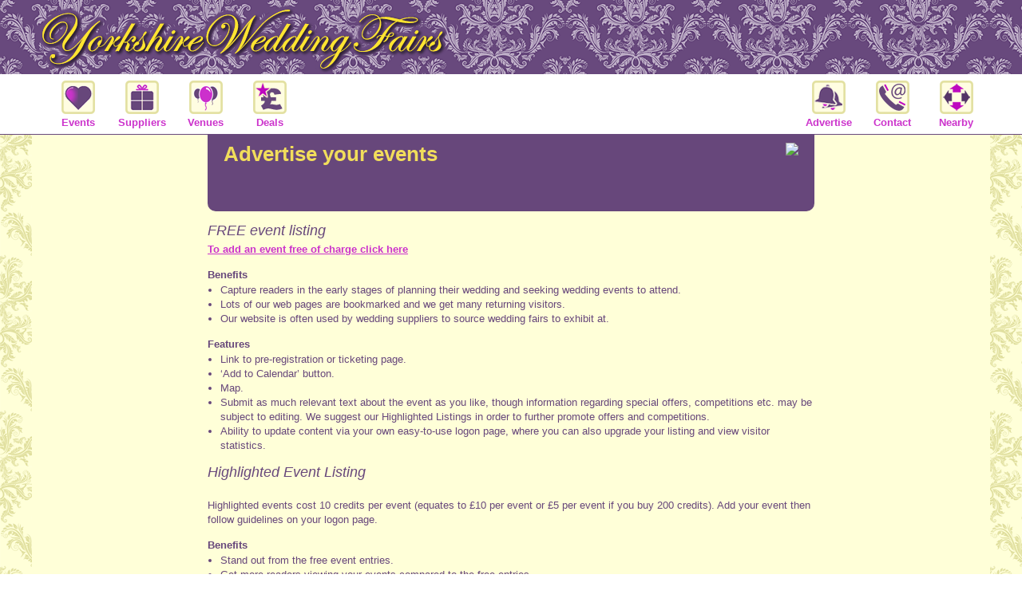

--- FILE ---
content_type: text/html; charset=utf-8
request_url: https://yorkshireweddingfairs.com/advertise-events
body_size: 39322
content:
<!DOCTYPE HTML><html xml:lang="en" lang="en">
<head>
<title>Advertising & Marketing</title>
<meta http-equiv="Content-Type" content="text/html; CHARSET=UTF-8" />
<meta name="description" content="Advertise your wedding business on Yorkshire Wedding Fairs." />
<meta name="keywords" content="advertising, marketing, Yorkshire Wedding Fairs" />
<meta name="google-site-verification" content="%gsv%" />
<meta name="y_key" content="" />
<style>
/* General */
.addthisevent       {visibility:hidden;}
.addthisevent span  {display:none!important;}
.addthisevent .data {display:none!important;}

/* The button */
.addthisevent-drop {
  display:inline-block;position:relative;font-family:arial;font-weight:bold;
  font-size:14px;cursor:pointer;text-decoration:none;color:#555!important;
  background:#f4f4f4 url('//addthisevent.com/gfx/icon-calendar-t1.png') no-repeat 9px 50%;
  border:1px solid #d9d9d9;cursor:pointer;
  padding:0;
  -moz-border-radius:2px;-webkit-border-radius:2px;}

.addthisevent-drop:hover {
  border:1px solid #aab9d4;color:#555;font-size:14px;text-decoration:none;}

.addthisevent-drop:active 				{top:1px;}
.addthisevent-selected 					{background-color:#f7f7f7;}

/* The drop down */
.addthisevent_dropdown 	{
  width:200px;position:absolute;z-index:1;padding:6px 0px 6px 0px;
  background:#fff;text-align:left;
  display:none;margin-top:-2px;margin-left:-1px;
  border-top:1px solid #c8c8c8;border-right:1px solid #bebebe;
  border-bottom:1px solid #a8a8a8;border-left:1px solid #bebebe;
  -moz-border-radius:2px;-webkit-border-radius:2px;
  -webkit-box-shadow:1px 3px 6px rgba(0,0,0,0.15);
  -moz-box-shadow:1px 3px 6px rgba(0,0,0,0.15);box-shadow:1px 3px 6px rgba(0,0,0,0.15);
}

.addthisevent_dropdown span {
  display:block;line-height:110%;background:#fff;text-decoration:none;
  font-size:12px;color:#6d84b4;padding:8px 10px 9px 15px;}
.addthisevent_dropdown span:hover 		{background:#f4f4f4;color:#6d84b4;text-decoration:none;font-size:12px;}
.addthisevent_dropdown .copyx 			{height:21px;display:block;position:relative;cursor:default;}
.addthisevent_dropdown .brx 			{height:1px;overflow:hidden;background:#e0e0e0;position:absolute;z-index:100;left:10px;right:10px;top:9px;}
.addthisevent_dropdown .frs 			{position:absolute;top:5px;cursor:pointer;right:10px;padding-left:10px;font-style:normal;font-weight:normal;text-align:right;z-index:101;line-height:110%;background:#fff;text-decoration:none;font-size:9px;color:#cacaca;}
.addthisevent_dropdown .frs:hover 		{color:#6d84b4;}
</style>
<link rel="shortcut icon" href="/menus/images/wedding-heart.ico" type="image/vnd.microsoft.icon" />
<meta name="viewport" content="width=device-width, initial-scale=1.0" />
<style media="screen,print" type="text/css">
    html {
      overflow-y: scroll; 
    }
    body {
        font-family:arial, helvetica, sans-serif;
        color:#67477b;
        margin:0;
        line-height:1.4em;
        background-color:#ffffff;
        background-image:url(/menus/images/background.gif);
        background-repeat:repeat-xy;
    }

    body, div, p, th, td, li, dd, h1, h2, h3, h4, h5, h6 {
        font-size:    small;
    }
    .sitewidthcontrol { width:100%; max-width:1200px; margin-left:auto; margin-right:auto }
    .centred { text-align:center; }
    .centered { text-align:center; }

    .qanda { }
    .qanda .q { }
    .qanda .a { display:none; }

    .cornertop {
      -moz-border-radius-topright: 10px;border-top-right-radius: 10px;
      -moz-border-radius-topleft: 10px;border-top-left-radius: 10px;
    }
    .cornertopsmall {
      -moz-border-radius-topright: 5px;border-top-right-radius: 5px;
      -moz-border-radius-topleft: 5px;border-top-left-radius: 5px;
    }
    .cornerbottom {
      -moz-border-radius-bottomright: 10px;border-bottom-right-radius: 10px;
      -moz-border-radius-bottomleft: 10px;border-bottom-left-radius: 10px;
    }
    .cornerbottomsmall {
      -moz-border-radius-bottomright: 5px;border-bottom-right-radius: 5px;
      -moz-border-radius-bottomleft: 5px;border-bottom-left-radius: 5px;
    }
    .cornerleft {
      -moz-border-radius-topleft: 10px;border-top-left-radius: 10px;
      -moz-border-radius-bottomleft: 10px;border-bottom-left-radius: 10px;
    }
    .cornerbottomleft {
      -moz-border-radius-bottomleft: 10px;border-bottom-left-radius: 10px;
    }
    .cornerright {
      -moz-border-radius-bottomright: 10px;border-bottom-right-radius: 10px;
      -moz-border-radius-topright: 10px;border-top-right-radius: 10px;
    }
    .cornerbottomright {
      -moz-border-radius-bottomright: 10px;border-bottom-right-radius: 10px;
    }

    .floater { float:left; }

    .pallette1 { color:#67477b ; }
    .pallette2 { color:#ffffd8 ; }
    .pallette3 { color:#ff99cc ; }
    .pallette4 { color:#e2e0a0 ; }
    .pallette5 { color:#ff3300 ; }
    .pallette6 { color:#b264b3 ; }
    .pallette7 { color:#990066 ; }
    .pallette8 { color:#ffccff ; }
    .pallette1b { background-color:#67477b ; }
    .pallette2b { background-color:#ffffd8 ; }
    .pallette3b { background-color:#ff99cc ; }
    .pallette4b { background-color:#e2e0a0 ; }
    .pallette5b { background-color:#ff3300 ; }
    .pallette6b { background-color:#b264b3 ; }
    .pallette7b { background-color:#990066 ; }
    .pallette8b { background-color:#ffccff ; }

    img { border:0; }
    img.nav { border:0; }

    p { padding:0;
        margin:0;
        margin-bottom:1.15em;
    }

    ul { margin:0;margin-bottom:1.15em;
         font-size:1em;
         padding:0;
         padding-left:1.25em;
    }
    li p { margin:0 ; }

    a {
      color:#cc33cc;
      font-weight:bold;text-decoration:underline;font-size:1em;
    }

    div { margin:0; }

    #positioning { background-color:#ffffd8;
                   margin:0 ;
                   border:0;
                   _width:970px;
                   margin-left:auto;
                   margin-right:auto;
                   position:relative;
                   padding:0;
                   padding-top:0;
                   padding-bottom:10px; }
    /* 20 180 0 - 20 x 20 - 0 180 20 */
    #pagebody { 
      width:100%; /* Total width */
    } 
    #col1wrapper { float:left; width:100%;
      background-color:#ffffd8;    /* Background colour of left and right columns */
      /* background-image:url(/menus/images/lcbg.gif); */ /* left column background color override */
      background-repeat:repeat-y ;
    }
    #col1 {   /* col1 is the centre column */
      width:auto; /* CC width or auto */
      margin-left:200px;  /* LC Width + LC all Padding */
      margin-right:200px; /* RC Width + RC all Padding */
      padding-left:20px;  /* CC Left Padding */
      padding-right:20px; /* CC Right Padding */
      background-color:#ffffd8;
      /* background-image:url(/menus/images/background.gif); */
      background-repeat:no-repeat;
      background-position:top left;
    }
    #col2 { float:left; margin-left:-100% ;
      padding-left:20px; /* LC Padding */
      width:180px; /* LC Width */
      background-color:#ffffd8;
    }
    #col3 { float:left;
      margin-left:-200px;  /* RC Width + padding? */
      width:180px;  /* RC Width */
      padding-right:20px;    /* RC padding */
      background-color:#ffffd8;
    }
    #pagefooter { clear:both; }
    #col1col1 { overflow:hidden; }
    #col1col2 { visibility:hidden; float:left; width:0; overflow:hidden; }
    #col1col3 { visibility:hidden; float:left; width:0; overflow:hidden; }
    #col1col4 { visibility:hidden; float:left; width:0; overflow:hidden; }
    #col1col5 { visibility:hidden; float:left; width:0; overflow:hidden; }
    #col1col6 { visibility:hidden; float:left; width:0; overflow:hidden; }
    #col1col7 { clear:both; padding-top:20px; }
        #mainnav {
      color:#ffffd8;
      background-color:#67477b;
      white-space:nowrap;
      line-height:1em;
      padding-top:0.5em;padding-bottom:0.8em;
      padding-left:15px;
    }

    #mainnav a { color:#ffffff;
                 vertical-align:middle;
                 padding:0;margin:0;border:0;
                 font-size:1em;
                 font-weight:normal;
                 whitespace:nowrap;
                 text-decoration:none; }
    #mainnav a:hover { color:#ff99cc; }

    #sitelink { color:#67477b; text-decoration:none; font-weight:normal; }
    #sitelink:hover { color:#cc33cc; }

      .button { text-decoration:none; background-position:5px 6px; background-image:url(/menus/images/arrow1.gif); background-repeat:no-repeat; background-color:#ffffff; }
  .buttonarrow { text-decoration:none; background-position:5px 6px; background-image:url(/menus/images/arrow4.gif); background-repeat:no-repeat; background-color:#ffffff; }
  .button:hover { background-image:url(/menus/images/arrow4.gif); }

  .leftlink {  background-position:5px 1px; background-image:url(/menus/images/arrow1.gif); background-repeat:no-repeat; display:block; width:152px;position:relative;margin-left:auto;margin-right:auto;border-bottom:1px dotted %midgrey%; text-decoration:none; }
  .leftlinkarrow {  background-position:5px 1px; background-image:url(/menus/images/arrow4.gif); background-repeat:no-repeat; display:block; width:152px;position:relative;margin-left:auto;margin-right:auto;border-bottom:1px dotted %midgrey%; text-decoration:none; }
  .leftlink:hover { background-image:url(/menus/images/arrow4.gif); }

  .bluebutton { display:block; width:152px;position:relative;margin-left:auto;margin-right:auto; background-color:#%button2-bg%; background-position:5px 10px; background-image:url(/menus/images/arrow3.gif); background-repeat:no-repeat; }
  .bluebuttonarrow { display:block; width:152px;position:relative;margin-left:auto;margin-right:auto; background-color:#%button2-bg%; background-position:5px 10px; background-image:url(/menus/images/arrow4.gif); background-repeat:no-repeat; }
  .bluebutton:hover { background-image:url(/menus/images/arrow4.gif); }

  .pinkbutton { display:block; width:152px;position:relative;margin-left:auto;margin-right:auto; background-color:#%button1-bg%; background-position:5px 10px; background-image:url(/menus/images/arrow2.gif); background-repeat:no-repeat; }
  .pinkbuttonarrow { display:block; width:152px;position:relative;margin-left:auto;margin-right:auto; background-color:#%button1-bg%; background-position:5px 10px; background-image:url(/menus/images/arrow4.gif); background-repeat:no-repeat; }
  .pinkbutton:hover { background-image:url(/menus/images/arrow4.gif); }


    table.cmstable td { padding:3px;border-bottom:1px solid #005696;border-right:1px solid #005696; }
    table.cmstable { border-top:1px solid #005696;border-left:1px solid #005696;}

    .tbcolhd {background-color:#006600;color:#ffffff;font-weight:bold;font-size:11px;}
    .tbrowhd {background-color:#006600;color:#ffffff;font-weight:bold;font-size:11px;}
    .tbcell {background-color:#ffffff;color:#000000;font-weight:bold;font-size:11px;}

    #footer {
      color:#ffffd8; background-color:#67477b;
      padding-top:2px;padding-bottom:4px;
      vertical-align:middle;
    }
    #footer div { color:#ffffd8;background-color:#67477b; }
    #footer a { color:#ffffd8;background-color:#67477b; text-decoration:none;font-weight:normal; }
    #footer a:hover { color:#ff99cc; }
    #footer div a:hover { color:#ff99cc }

    .pinkro { color:#fff; }
    .pinkro:hover { color:#ff99cc; }

         .smallindent { margin-left:10px; }
          img { border:0; }
          img.nav { border:0; }
	  p { margin-top:0px;color:#67477b;
                  font-weight:normal;
		  text-decoration:none; }
	  div { margin-top:0px;color:#67477b;
                  font-weight:normal;
		  text-decoration:none; }
	  table { color:#000000;
		  text-decoration:none; }
          .tbcolhd {background-color:#006600;color:#ffffff;font-weight:bold;}
          .tbrowhd {background-color:#006600;color:#ffffff;font-weight:bold;}
          .tbcell {background-color:#ffffff;color:#000000;font-weight:bold;}

  .corners { -moz-border-radius-bottomright: 10px;border-bottom-right-radius: 10px;
             -moz-border-radius-topright: 10px;border-top-right-radius: 10px;
             -moz-border-radius-topleft: 10px;border-top-left-radius: 10px;
             -moz-border-radius-bottomleft: 10px;border-bottom-left-radius: 10px;
  }

  .cornerssmall { -moz-border-radius-bottomright: 6px;border-bottom-right-radius: 6px;
             -moz-border-radius-topright: 6px;border-top-right-radius: 6px;
             -moz-border-radius-topleft: 6px;border-top-left-radius: 6px;
             -moz-border-radius-bottomleft: 6px;border-bottom-left-radius: 6px;
  }
  #footer a { text-decoration:none;font-weight:normal;color:#ffffd8; }
  #footer a:hover { color:#ff99cc; }
  .sitelink a { color:#000; text-decoration:none; font-weight:normal; }
  .sitelink a:hover { color:#cc33cc; }
  .blacktext, .blacktext div, .blacktext p { color:#000 }

  h1 {
     font:normal bold 26px Arial, sans-serif;
     text-decoration:none;
     background-color:#67477b;
     margin:0;padding:0;
     padding-left:20px; padding-right:20px;
     padding-bottom:5px;
     color:#f1dd5b;
     line-height:28px;
   }

h2 { color:#%h2-fg%; font-size:large; font-family:Helvetica, Arial, Sans-Serif;
     font-style:italic;
     font-weight:normal;
     margin-bottom:6px;
     text-decoration:none; }

h3 {
      font:bold 13px arial,sans-serif;
      text-decoration:none;margin-bottom:3px; }
      color:#67477b; }
h4 {
     font-family:arial,sans-serif;
     margin-bottom:3px;
     font-size:13px;
     font-weight:bold;
     text-decoration:none; }
     color:#67477b; }

.emphasis1 { color:%gold%;font-weight:normal; }
.emphasis2 { color:#000000;font-weight:bold;font-size:larger;font-style:normal; }
.emphasis3 { color:%gold%;font-weight:bold;font-style:normal; }
.emphasis4 { color:%gold%;font-weight:bold;font-style:italic; }

.intro p { color:#67477b;
           font-weight:bold;
           font-size:larger;font-style:normal; line-height:1.5em;
           margin-bottom:12px;
         }

.largebody p { color:#67477b;
           font-weight:normal;
           font-size:larger;font-style:normal; line-height:1.5em;
           margin-bottom:12px;
         }

.debenhams li { color:#000; }


  .adblock h1 { background-color:transparent; color:#67477b; padding:0; margin:0; margin-bottom:6px; font-size:16px; } 
  .adblock h2 { background-color:transparent; color:#67477b; padding:0; margin:0; margin-bottom:6px; font-size:16px; }
  .adblock h3 { background-color:transparent; color:#67477b; padding:0; margin:0; margin-bottom:6px; font-size:16px; } 
  .adblock h4 { background-color:transparent; color:#67477b; padding:0; margin:0; margin-bottom:6px; font-size:16px; } 

    .jsnnarrow { display:none; }
    .topblock { min-width:970px; width:100%; }
    .logowidth { width:autox; }
    .bannerheight { height:93px; }
    .admargin { margin:5px; }
    @media only screen and (min-width: 970px) {
      #positioning { min-width:970px; }
      .jsnnarrow { display:none; }
    }
    @media (max-width: 969px) {
      @-ms-viewport { width: 320px; }
      .logowidth { width:320px; }
      .bannerheight { height:55px; }
      .admargin { margin:5px; margin-left:0; margin-right:0; }
      .jsnwide { display:none; }
      .jsnnarrow { display:block; }
      #col1 { margin-left:0; margin-right:0; width:100%; padding:0; }
    }
</style>
<script type="text/javascript">
  function lroll(name,m) {
    var temp = name.src ;
    name.src = LeftOver[m].src ;
    LeftOver[m].src = temp ;
  }
</script>
<style>
#itemarea tr { background-color:#e2e0a0; }
tr.Standard { background-color:#e2e0a0; }
tr.Bold td {font-weight:bold; background-color:#f1dd5b; }
tr.OutOfCounty td {font-weight:normal; background-color:#e6f593; }
tr td div.summary { color:inherit; }
tr td div.extra { display:none; color:inherit; }
tr.Bold td div.summary { display:block; font-weight:bold; color:inherit; }
tr.Bold td div.extra { display:block; font-weight:normal; color:inherit; }

.Bold td { font-weight:bold; }
</style>
</head>
<body>
<script>
function DBASEgetField(row,fName) {
  strt = row.indexOf("~"+fName+"-") ; if (strt > -1) { stt2 = row.indexOf("-",strt+1) ; tend = row.indexOf("~",stt2+1) ;
    DBASEg = row.substring(stt2+1,tend) ; DBASEg = DBASEg.replace(/:#/g,"~") ; DBASEg = DBASEg.replace(/:;/g,"\n") ; DBASEg = DBASEg.replace(/:@/g,":") ; } else { DBASEg = "" ; } return DBASEg ;
}
</script>
<script src="//code.jquery.com/jquery-1.6.1.js"></script>
<div id="pageheader">
  <div><script>
  function clicktrack(thisa) {
    if ( thisa.href.toLowerCase().substring(0,7) == "mailto:" ) {
      var jsnscript = document.createElement('script'); jsnscript.type = 'text/javascript'; jsnscript.async = true;
      jsnscript.src = '/allasp/clicktrack.asp?id=' + thisa.getAttribute("data-id") + '&item=' + thisa.getAttribute("data-item") + '&page=none';
      var jsnsgo = document.getElementsByTagName('script')[0]; jsnsgo.parentNode.insertBefore(jsnscript, jsnsgo);
      return true ;
    } else {
      if ( thisa.href.indexOf("/allasp/clicktrack.asp") == -1 ) {
        thisa.href = '/allasp/clicktrack.asp?id=' + thisa.getAttribute("data-id") + '&item=' + thisa.getAttribute("data-item") + '&page=' + encodeURIComponent(thisa.getAttribute("href"));
      }
      return true ;
    }
  }
  function clicktrackid(myid,myitem) {
    var jsnscript = document.createElement('script'); jsnscript.type = 'text/javascript'; jsnscript.async = true;
    jsnscript.src = '/allasp/clicktrack.asp?id=' + myid + '&item=' + myitem + '&page=none';
    var jsnsgo = document.getElementsByTagName('script')[0]; jsnsgo.parentNode.insertBefore(jsnscript, jsnsgo);
    return true ;
  }
</script>
<div id="fb-root"></div>
<script>(function(d, s, id) {
  var js, fjs = d.getElementsByTagName(s)[0];
  if (d.getElementById(id)) return;
  js = d.createElement(s); js.id = id;
  js.src = "//connect.facebook.net/en_GB/all.js#xfbml=1";
  fjs.parentNode.insertBefore(js, fjs);
}(document, 'script', 'facebook-jssdk'));</script>
<div style="background-repeat:repeat-x; background-image:url('https://weddingfairs.co/menus/images/top-background.gif'); background-color:#fff; border-bottom:1px solid #68497d;">
  <div class="sitewidthcontrol bannerheight">
    <div style="overflow:hidden;">
      <div style="float:left;">
        <img alt="" class="logowidth" style="font-size:10px; vertical-align:bottom;" src="/menus/images/logo.png" /></div>
      <div class="jsnwide" style="float:right;">
        <span class='jsnstats' data-id='Top Block Banner' data-item='advertise-events'></span>
        <span class='jsnstats' data-id='00AZaec5149af85f3066c10ac0c3e8164b210e21' data-item='Banner Shown'></span>
        <div id="promobanner" style="padding-top:0;">
<!--          <a target="_blank" rel="nofollow" style="border:1px solid transparent;display:block;" href="/advertise" onclick="return clicktrack(this);" data-id="00AZaec5149af85f3066c10ac0c3e8164b210e21" data-item="Banner Clicked">
            <img style="vertical-align:bottom;" src="//weddingfairs.co/menus/images/advert-house-banner.png" />
          </a>-->
          
        </div>
      </div>
    </div>
  </div>
  <div class="sitewidthcontrol" style="line-height:1.1em; padding-top:0.4em; padding-bottom:4px; font-size:1.5em; color:#67477b; font-weight:bold; background-color:#ffffff;">
    <div style="overflow:hidden;">
      <div style="float:left;">
        <table cellspacing="0" cellpadding="0" border="0">
          <tr>
            <td align="center" style="padding-right:5px;width:75px;padding-left:20px;">
              <a style="text-decoration:none;" href="/"><img style="vertical-align:bottom;" onmouseover="this.src='//weddingfairs.co/menus/images/icon-fairs-ro.png';" onmouseout="this.src='//weddingfairs.co/menus/images/icon-fairs.png';" src="//weddingfairs.co/menus/images/icon-fairs.png" /><br />Events</a></td>
            <td align="center" style="padding-right:5px;width:75px;">
              <a style="text-decoration:none;" href="/Suppliers/006i/wedding-suppliers"><img style="vertical-align:bottom;" onmouseover="this.src='//weddingfairs.co/menus/images/icon-suppliers-ro.png';" onmouseout="this.src='//weddingfairs.co/menus/images/icon-suppliers.png';" src="//weddingfairs.co/menus/images/icon-suppliers.png" /><br />Suppliers</a></td>
            <td align="center" style="padding-right:5px;width:75px;">
              <a style="text-decoration:none;" href="/reception-venues/00Cf/wedding-venues"><img style="vertical-align:bottom;" onmouseover="this.src='//weddingfairs.co/menus/images/icon-venues-ro.png';" onmouseout="this.src='//weddingfairs.co/menus/images/icon-venues.png';" src="//weddingfairs.co/menus/images/icon-venues.png" /><br />Venues</a></td>
            <td align="center" style="padding-right:5px;width:75px;">
              <a style="text-decoration:none;" href="/wedding-offers"><img style="vertical-align:bottom;" onmouseover="this.src='//weddingfairs.co/menus/images/icon-offers-ro.png';" onmouseout="this.src='//weddingfairs.co/menus/images/icon-offers.png';" src="//weddingfairs.co/menus/images/icon-offers.png" /><br />Deals</a></td>
          </tr></table>
      </div>
      <div class="jsnwide">
        <table cellspacing="0" cellpadding="0" border="0" style="float:right;">
          <tr>
            <td align="center" style="padding-right:5px;width:75px;"><a style="text-decoration:none;" href="/advertise"><img style="vertical-align:bottom;" onmouseover="this.src='//weddingfairs.co/menus/images/icon-advertise-ro.png';" onmouseout="this.src='//weddingfairs.co/menus/images/icon-advertise.png';" src="//weddingfairs.co/menus/images/icon-advertise.png" /><br /><span style="padding:2px;padding-bottom:3px;padding-left:6px;padding-right:6px;">Advertise</span></a></td>
            <td align="center" style="padding-right:5px;width:75px;"><a style="text-decoration:none;" href="/contact"><img style="vertical-align:bottom;" onmouseover="this.src='//weddingfairs.co/menus/images/icon-contact-ro.png';" onmouseout="this.src='//weddingfairs.co/menus/images/icon-contact.png';" src="//weddingfairs.co/menus/images/icon-contact.png" /><br /><span style="padding:2px;padding-bottom:3px;padding-left:6px;padding-right:6px;">Contact</span></a></td>
            <td align="center" style="padding-right:5px;width:75px;"><a style="text-decoration:none;" href="/nearby-counties"><img style="vertical-align:bottom;" onmouseover="this.src='//weddingfairs.co/menus/images/icon-nearby-ro.png';" onmouseout="this.src='//weddingfairs.co/menus/images/icon-nearby.png';" src="//weddingfairs.co/menus/images/icon-nearby.png" /><br /><span style="padding:2px;padding-bottom:3px;padding-left:6px;padding-right:6px;">Nearby</span></a></td>
          </tr>
        </table>
      </div>
    </div>
  </div>
</div>
<script type="text/javascript">
  function fisherYates ( myArray ) {
    var i = myArray.length-1, j, tempi, tempj;
    if ( i == 0 ) return false;
    while ( --i ) {
      j = Math.floor( Math.random() * ( i + 1 ) );
      tempi = myArray[i];
      tempj = myArray[j];
      myArray[i] = tempj;
      myArray[j] = tempi;
    }
  }
</script>
<!--/>/>--></div></div>
<div id="pagewrapper">
<div id="positioning" class="sitewidthcontrol">
  <div id="pagebody"><div id="col1wrapper">
    <div id="col1">
      <div id="col1col1">
        <div><div class="cornerbottom" style="background-color:#67477b;padding-top:10px;padding-bottom:10px;margin-bottom:15px; overflow:visible; min-height:76px;" width="100%">
  <div style="float:right;vertical-align:top;padding-right:20px;text-align:right;"><img src="//data.jsn.co/menus/images/icon-wedding-homepage.png" /></div>
  <div style="vertical-align:top;">
    <h1 style="background-color:transparent;">Advertise your events</h1>
    <table style="padding-left:20px;" cellspacing="0" border="0" cellpadding="0" class="jsnwide">
      <tr>
        <td style="padding-right:35px;vertical-align:top;">
          <div class="jsnlove" data-represents="Advertise your events" style="display:block;background-image:url(//addsomelove.com/menus/images/add-some-love.png);width:66px;height:22px;" href="http://yorkshireweddingfairs.com" data-href="http://yorkshireweddingfairs.com"></div></td>
        <td style="padding-right:10px;width:100px;vertical-align:top;">
          <fb:like send="false" layout="button_count" width="100" show_faces="false" font="arial" href="https://yorkshireweddingfairs.com"></fb:like></td>
        <td style="width:100px;vertical-align:top;"></td>
      </tr>
    </table>
  </div>
</div>
</div><div ><h2>FREE event listing</h2><p><a target="_blank" href="https://forms.jsn.co/check/00S4/county=Yorkshire||domain=yorkshireweddingfairs.com">To add an event free of charge click here</a><br /></p><h3>Benefits</h3><ul><li><p>Capture readers in the early stages of planning their wedding and seeking wedding events to attend.</p></li><li><p>Lots of our web pages are bookmarked and we get many returning visitors.</p></li><li><p>Our website is often used by wedding suppliers to source wedding fairs to exhibit at.</p></li></ul><h3>Features</h3><ul><li><p>Link to pre-registration or ticketing page.</p></li><li><p>‘Add to Calendar’ button.</p></li><li><p>Map.</p></li><li><p>Submit as much relevant text about the event as you like, though information regarding special offers, competitions etc. may be subject to editing. We suggest our Highlighted Listings in order to further promote offers and competitions.</p></li><li><p>Ability to update content via your own easy-to-use logon page, where you can also upgrade your listing and view visitor statistics.</p></li></ul></div><div ><h2>Highlighted Event Listing</h2><p><br />Highlighted events cost 10 credits per event (equates to £10 per event or £5 per event if you buy 200 credits). Add your event then follow guidelines on your logon page.</p><h3>Benefits</h3><ul><li><p>Stand out from the free event entries.</p></li><li><p>Get more readers viewing your events compared to the free entries.</p></li><li><p>Get your event and event details displayed on more key pages of the website compared to the free entries.</p></li><li><p>Capture readers in the early stages of planning their wedding and seeking wedding events to attend.</p></li><li><p>Lots of our web pages are bookmarked and we get many returning visitors.</p></li><li><p>Our website is often used by wedding suppliers to source wedding fairs to exhibit at.</p></li></ul><h3>Features</h3><ul><li><p>'Add to Calendar' button included on home page as well as your event page.</p></li><li><p>Eye catching bright yellow background.</p></li><li><p>3 bullet points giving you more ad space compared to the free listings.</p></li><li><p>Highlighted on key pages of the website including the home page.</p></li><li><p>Include organiser/event logo and photos of previous events, venue etc.</p></li><li><p>Social Media links with icons.</p></li><li><p>Link to pre-registration or ticketing page.</p></li><li><p>Special offer advertised in stand-out panel and key areas of the website</p></li><li><p>Competition advertised in stand-out panel.</p></li><li><p>Submit as much relevant text about the event as you like, though information regarding special offers, competitions etc. may be subject to editing. </p></li><li><p>Ability to update content via your own easy-to-use logon page, where you can also upgrade your listing and view visitor statistics.</p></li></ul></div><div ><h2>Additional website listing</h2><p><br />Additional website listings cost <strong>20 credits per event per additional website</strong>.  (Equates to £20 per event per additional website or £10 per event per additional website if you buy 200 credits).<br /></p><ul><li><p>Appears in the event listings on another county wedding fair website or one of our other sites of your choice.</p></li><li><p>Buy listings on as many additional websites as you want to create extra coverage.</p></li><li><p>All listings appear the same across all websites. So if you buy a highlighted listing it will appear as a highlighted listing on the extra website and will cost 30 credits.</p></li></ul></div><div><script>
  $(".qanda").attr("data-toggle","false") ;
  gotoggle = function(thechild) {
    if ( $(thechild).parent().attr("data-toggle") == "false" ) {
      $(".qanda").attr("data-toggle","false") ;
      $(".qanda .a").hide() ;
      $(".qanda .plus").html("+") ;
      $(".qanda .plus").css('background-color','black') ;
      $(thechild).parent().children().last().show() ;
      $(thechild).children(".plus").css('background-color','#334398') ;
      $(thechild).children(".plus").html("-") ;
      $(thechild).parent().attr("data-toggle","true") ;
    } else {
      $(thechild).children(".plus").css('background-color','black') ;
      $(thechild).children(".plus").html("+") ;
      $(thechild).parent().children().last().hide() ;
      $(thechild).parent().attr("data-toggle","false");
    }
    return false ;
  }
</script></div><div><div class="jsnnarrow" style="overflow:hidden;text-align:center;margin-top:13px;">
  <div id="adssmla" class="admargin" style="display:inline-block;">
  
  </div>
  <div id="adssmlb" class="admargin" style="display:inline-block;">
  
  </div>
</div>
<div style="overflow:hidden;text-align:center;">
  
</div>

<div style="background-color:#%glb:right-bg.;">
<div style="margin-left:auto; margin-right:auto; width:320px; background-color:#%glb:right-bg.;">
<script type="text/javascript"><!--
google_ad_client = "pub-9781043352678629";
google_alternate_color = "%glb:google-border.";
google_ad_width = 320;
google_ad_height = 100;
google_ad_format = "320x100_as";
google_ad_type = "text_image";
google_ad_channel ="";
google_color_border = "%glb:google-border.";
google_color_bg = "%glb:google-bg.";
google_color_link = "%glb:google-title.";
google_color_text = "%glb:google-fg.";
google_color_url = "%glb:google-url.";
//--></script>
<script type="text/javascript"
  src="https://pagead2.googlesyndication.com/pagead/show_ads.js">
</script>
</div></div></div></div><div id="col1col2">
        </div><div id="col1col3">
        </div><div id="col1col4">
        </div><div id="col1col5">
        </div><div id="col1col6">
        </div><div id="col1col7">
        </div></div></div><div id="col2" class="jsnwide">
        <div>

<div style="margin-bottom:15px;">
  <div id="itemarea2" style="text-align:center;"></div>
</div>


  <div style="background-color:transparent; padding-top:10px; padding-bottom:10px; margin-bottom:15px;" class="corners jsnwide">
<div style="width:160px;margin-left:auto;margin-right:auto;">
<script type="text/javascript"><!--
google_ad_client = "pub-9781043352678629";
google_ad_width = 160;
google_ad_height = 600;
google_ad_format = "160x600_as";
google_ad_type = "text_image";
google_ad_channel ="";
google_color_border = "e2e0a0";
google_color_bg = "FFFFFF";
google_color_link = "CC33CC";
google_color_text = "67477b";
google_color_url = "666666";
//--></script>
<script type="text/javascript"
  src="https://pagead2.googlesyndication.com/pagead/show_ads.js">
</script></div></div>

<!--/>--></div></div><div id="col3" class="jsnwide">
        <div><div style="margin-bottom:5px;">
  <div id="itemarea3" style="text-align:center;"></div>
</div>

<script type="text/javascript">
  var colItems = [



    ['','']] ;

  /* Array.Sort doesn't work on the iPad. Sort it randomly with Fisher Yates */
  fisherYates(colItems);

  maxi = colItems.length-2 ;

  itemHTML = '' ;
  if ( maxi >= 0 ) {
    i = 0 ;
    itemHTML += '<div style="text-align:center;font-weight:bold;color:#000;margin-bottom:3px;">'
    itemHTML += '<div class="" style="padding-top:2px; padding-bottom:2px;background-color:#d3d8f4;color:#000;height:59px;display:table-cell;vertical-align:middle; width:180px;">' ;
    itemHTML += '    <a href="/'+colItems[i][6]+'/' + colItems[i][0] + '/' + colItems[i][1] + '">' + colItems[i][2]
    itemHTML += '</a><br />' ;
    itemHTML += colItems[i][3] ;
    itemHTML += '</div>' ;
    itemHTML += '<a class="cornerbottomsmall pinkro" style="text-align:center;display:block;background-color:#67477b; padding-top:1px; padding-bottom:3px; font-weight:normal; font-size:11px;" href="/wedding-offers">ALL DEALS</a>' ;
    itemHTML += '</div>' ;
    itemHTML += '<span class="jsnstats" data-id="' + colItems[i][5] + '" data-item="Special Offer Column"></span>' ;
  }
  $("#itemarea2").html(itemHTML) ;

  itemHTML = '' ;
  if ( maxi >= 1 ) {
    i = 1 ;
    itemHTML += '<div style="text-align:center;font-weight:bold;color:#000;margin-bottom:3px;">'
    itemHTML += '<div class="" style="padding-top:2px; padding-bottom:2px;background-color:#d3d8f4;color:#000;height:59px;display:table-cell;vertical-align:middle; width:180px;">' ;
    itemHTML += '    <a href="/'+colItems[i][6]+'/' + colItems[i][0] + '/' + colItems[i][1] + '">' + colItems[i][2]
    itemHTML += '</a><br />' ;
    itemHTML += colItems[i][3] ;
    itemHTML += '</div>' ;
    itemHTML += '<a class="cornerbottomsmall pinkro" style="text-align:center;display:block;background-color:#67477b; padding-top:1px; padding-bottom:3px; font-weight:normal; font-size:11px;" href="/wedding-offers">ALL DEALS</a>' ;
    itemHTML += '</div>' ;
    itemHTML += '<span class="jsnstats" data-id="' + colItems[i][5] + '" data-item="Special Offer Column"></span>' ;
  }
  $("#itemarea3").html(itemHTML) ;
</script>



  <div style="margin-bottom:15px; padding-top:10px; padding-bottom:10px;" class="corners" id="adscolb">
<div style="width:160px;margin-left:auto;margin-right:auto;">
<script type="text/javascript"><!--
google_ad_client = "pub-9781043352678629";
google_ad_width = 160;
google_ad_height = 600;
google_ad_format = "160x600_as";
google_ad_type = "text_image";
google_ad_channel ="";
google_color_border = "e2e0a0";
google_color_bg = "FFFFFF";
google_color_link = "CC33CC";
google_color_text = "67477b";
google_color_url = "666666";
//--></script>
  <script type="text/javascript"
    src="https://pagead2.googlesyndication.com/pagead/show_ads.js">
  </script></div></div>


<script>
function swap(a, b) {
    a = $(a); b = $(b);
    var tmp = $('<span>').hide();
    a.before(tmp);
    b.before(a);
    tmp.replaceWith(b);
};
//if ( Math.random() < 0.5 ) swap($("#adscola"),$("#adscolb"));
</script></div></div></div><div id="pagefooter">
        <div><div style="background-image:url('https://weddingfairs.co/menus/images/top-background.gif');background-repeat:repeat-x;" class="jsnwide">
  <div style="background-image:url('//data.jsn.co/menus/images/logo-footer-right-wedding.png');background-repeat:no-repeat;background-position:right center;">
    <img src="/images/trans.gif" width="1" height="31" style="vertical-align:middle;" />
    <div class="jsnwide">
      <div style="text-align:center;overflow:hidden;background-color:#ffffd8; padding-top:2px;padding-bottom:4px;height:25px;line-height:25px;padding-left:10px;padding-right:10px;margin:0;margin-left:auto;margin-right:auto;width:40%;" class="corners">
        <a target="_blank" href="https://forms.jsn.co/check/00S4/county=Yorkshire||domain=yorkshireweddingfairs.com">Add Event</a> | <a href="/add-supplier">Add Directory Listing</a> | <a href="/add-enquiry">General Enquiry</a></div>
      <img src="/images/trans.gif" width="1" height="31" style="vertical-align:middle;" />
    </div>
  </div>
</div>

<div id="footer" style="text-align:center;overflow:hidden;padding-top:2px;padding-bottom:4px;">
  <a href="/fairs">Yorkshire wedding fairs</a> | <a href="/venues">Yorkshire wedding fair venues</a> | <a href="/towns">Yorkshire wedding fair towns</a> | <a href="/organisers">Yorkshire wedding fair organisers</a></div>


<table cellspacing="0" cellpadding="0" border="0" width="100%" class="sitelink jsnwide">
  <tr>
    <td style="text-align:left;padding-left:20px;"><a href="/accessibility">Accessibility</a> | <a href="/privacy">Privacy</a> | <a href="/terms-and-conditions">Terms and conditions</a></td><td style="text-align:right;padding-right:20px;">&copy; 2010 Set for the Net Ltd and Just Say Net Ltd | <a href="/">Yorkshire Wedding Fairs</a></td>
  </tr>
</table>
<span class="jsnstats" data-id="Page" data-item="advertise-events"></span>
<script type="text/javascript">
  (function() {
    quickhash = function(pt,hl) {
      var xf;var c=new Array(hl);var fe = new Array(172,252,29);var fl=0 ;
      var hn = pt + "00000000000000000000000000000000".substring(0,hl) ;
      for (var g=0;g<hn.length;g++) {
        var rr = c[g % hl] ^ hn.charCodeAt(g) ;
        c[g % hl] = rr ^ fl ;
        fl = fe[rr % fe.length] ^ c[(g + hl - 1) % hl] ;
      }
      var th = ""
      for (g=0;g<hl;g++) {
        th += ("00"+c[g].toString(16)).slice(-2) ;
      }
      return th ;
    }
    if (document.getElementsByClassName) {
      var jsnAllTags = document.getElementsByClassName("jsnlove");
    }else{
      var jsnAllTags = document.getElementsByTagName("div");
    }
    var jsnButtons = "" ;
    ff = 0 ;
    while ( ff<jsnAllTags.length ) {
      if (jsnAllTags[ff].getAttribute("class")=="jsnlove") jsnButtons += quickhash(jsnAllTags[ff].getAttribute("data-href"),8) ;
      ff++ ;
    }
    if ( jsnButtons != "" ) {
      var jsnscript = document.createElement('script'); jsnscript.type = 'text/javascript'; jsnscript.async = true;
      jsnscript.src = 'https://addsomelove.com/nl-values.asp?' + jsnButtons;
      var jsnsgo = document.getElementsByTagName('script')[0]; jsnsgo.parentNode.insertBefore(jsnscript, jsnsgo);
    }
  })();
</script>
<script>
  jsnstatcount = function() {
    if (document.getElementsByClassName) {
      var jsnAllTags = document.getElementsByClassName("jsnstats");
    }else{
      var jsnAllTags = document.getElementsByTagName("span");
    }
    var jsnStats = "" ;
    ff = 0 ;
    while ( ff<jsnAllTags.length ) {
      if ( ff > 0 ) jsnStats += "::" ;
      if (jsnAllTags[ff].getAttribute("class")=="jsnstats")
      {
        jsnStats += encodeURIComponent(jsnAllTags[ff].getAttribute("data-id")) + "**" + encodeURIComponent(jsnAllTags[ff].getAttribute("data-item")) ;
      }
      ff++ ;
    }
    if ( jsnStats != "" ) {
      var jsnscript = document.createElement('script'); jsnscript.type = 'text/javascript'; jsnscript.async = true;
      jsnscript.src = '/allasp/pagestats.asp?data=' + jsnStats;
      var jsnsgo = document.getElementsByTagName('script')[0]; jsnsgo.parentNode.insertBefore(jsnscript, jsnsgo);
    }
  }
  jsnstatcount() ;
</script>
</div></div><!--obj(sector-divider)--><!--/obj--></div></div></div>
<script src="/allasp/stdcount.asp"></script>
<script type="text/javascript" src="/allasp/admnav.js"></script>
</body>
</html>

--- FILE ---
content_type: text/html; charset=utf-8
request_url: https://www.google.com/recaptcha/api2/aframe
body_size: 263
content:
<!DOCTYPE HTML><html><head><meta http-equiv="content-type" content="text/html; charset=UTF-8"></head><body><script nonce="99Lb5fVs15LlWylpjcQ-Bg">/** Anti-fraud and anti-abuse applications only. See google.com/recaptcha */ try{var clients={'sodar':'https://pagead2.googlesyndication.com/pagead/sodar?'};window.addEventListener("message",function(a){try{if(a.source===window.parent){var b=JSON.parse(a.data);var c=clients[b['id']];if(c){var d=document.createElement('img');d.src=c+b['params']+'&rc='+(localStorage.getItem("rc::a")?sessionStorage.getItem("rc::b"):"");window.document.body.appendChild(d);sessionStorage.setItem("rc::e",parseInt(sessionStorage.getItem("rc::e")||0)+1);localStorage.setItem("rc::h",'1769469467667');}}}catch(b){}});window.parent.postMessage("_grecaptcha_ready", "*");}catch(b){}</script></body></html>